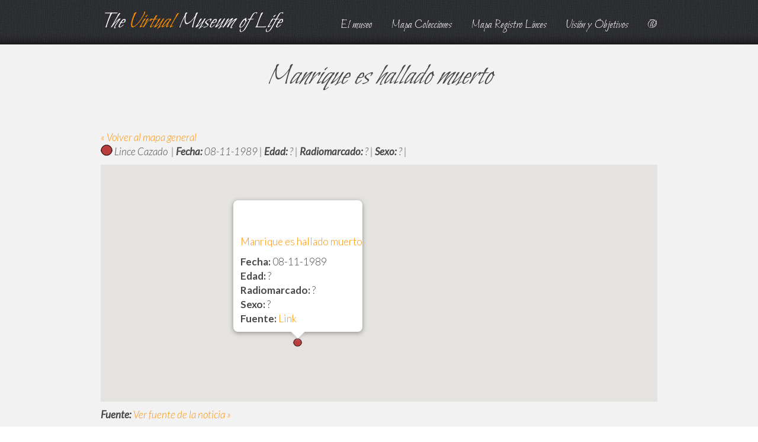

--- FILE ---
content_type: text/html; charset=UTF-8
request_url: https://thevirtualmuseumoflife.com/lynx/manrique-es-hallado-muerto
body_size: 9001
content:
<!DOCTYPE html>
<!--[if IE 7]>
<html class="ie ie7" lang="es">
<![endif]-->
<!--[if IE 8]>
<html class="ie ie8" lang="es">
<![endif]-->
<!--[if !(IE 7) | !(IE 8)  ]><!-->
<html lang="es">
<!--<![endif]-->
<head>
    <meta charset="UTF-8" />
	<meta name="viewport" content="width=device-width, initial-scale=1" />
	<title>Manrique es hallado muerto - The Virtual Museum of LifeThe Virtual Museum of Life</title>
	<link rel="profile" href="https://gmpg.org/xfn/11" />
	<link rel="pingback" href="https://thevirtualmuseumoflife.com/TVMOL/xmlrpc.php" />

    <link rel="stylesheet" type="text/css" media="screen" href="https://thevirtualmuseumoflife.com/TVMOL/wp-content/themes/TVMOL/css/reset.css">
    <link rel="stylesheet" type="text/css" media="screen" href="https://thevirtualmuseumoflife.com/TVMOL/wp-content/themes/TVMOL/css/grid_12.css">
    <link rel="stylesheet" type="text/css" media="screen" href="https://thevirtualmuseumoflife.com/TVMOL/wp-content/themes/TVMOL/css/style.css">
    <link rel="stylesheet" type="text/css" media="screen" href="https://thevirtualmuseumoflife.com/TVMOL/wp-content/themes/TVMOL/css/slider.css">
    <!-- link href='https://fonts.googleapis.com/css?family=Lato:300italic' rel='stylesheet' type='text/css' -->
    <link href='https://fonts.googleapis.com/css?family=Lato:300,400,700,300italic,400italic' rel='stylesheet' type='text/css'>
    <link href='https://fonts.googleapis.com/css?family=Dr+Sugiyama' rel='stylesheet' type='text/css'>
    <link href='https://fonts.googleapis.com/css?family=Bilbo&subset=latin,latin-ext' rel='stylesheet' type='text/css'>
    <script src="https://thevirtualmuseumoflife.com/TVMOL/wp-content/themes/TVMOL/js/jquery-1.7.min.js"></script>
    <script src="https://thevirtualmuseumoflife.com/TVMOL/wp-content/themes/TVMOL/js/jquery.easing.1.3.js"></script>
    <script src="https://thevirtualmuseumoflife.com/TVMOL/wp-content/themes/TVMOL/js/jquery.circlemouse.js"></script>
    <!--script src="https://thevirtualmuseumoflife.com/TVMOL/wp-content/themes/TVMOL/js/cufon-yui.js"></script>
    <script src="https://thevirtualmuseumoflife.com/TVMOL/wp-content/themes/TVMOL/js/cufon-replace.js"></script>
    <script src="https://thevirtualmuseumoflife.com/TVMOL/wp-content/themes/TVMOL/js/Bilbo_400.font.js"></script -->
    <script src="https://thevirtualmuseumoflife.com/TVMOL/wp-content/themes/TVMOL/js/tms-0.4.1.js"></script>
	<script src="https://thevirtualmuseumoflife.com/TVMOL/wp-content/themes/TVMOL/js/jquery.simpleImageCheck-0.4.min.js"></script>
	
	
		
	<link rel="stylesheet" type="text/css" media="screen" href="https://thevirtualmuseumoflife.com/TVMOL/wp-content/themes/TVMOL/jquery-gmaps-latlon-picker.css">
	<link rel="stylesheet" type="text/css" media="screen" href="https://thevirtualmuseumoflife.com/TVMOL/wp-content/themes/TVMOL/js/nouislider/nouislider.min.css">
        		<script type="text/javascript">
			function showcentro(centro){
				var statusficha	= $("div#showcentro").css('display');
				if(statusficha=='block'){}else{
					$("div#showcentro").toggle();
				}
				jQuery("div#showcentro").load('//thevirtualmuseumoflife.com/centro.php?id=' + centro + '', function( response, status, xhr ) {
				  if ( status == "error" ) {
				    //var msg = "Sorry but there was an error: ";
				    //alert( msg + xhr.status + " " + xhr.statusText );
				  }
				});
				//return false;
			}
			
			function closeficha(){
				$("div#showcentro").hide();
				return false;
			}
			
            $(function() {
								$('#circle1').circlemouse({
					onMouseEnter	: function( el ) {
					
						el.addClass('ec-circle-hover');
					
					},
					onMouseLeave	: function( el ) {
						
						el.removeClass('ec-circle-hover');
						
					}
				});				
							});
						
        </script>
            <!--[if lt IE 9]>
   		<script type="text/javascript" src="https://thevirtualmuseumoflife.com/TVMOL/wp-content/themes/TVMOL/js/html5.js"></script>
    	<link rel="stylesheet" type="text/css" media="screen" href="https://thevirtualmuseumoflife.com/TVMOL/wp-content/themes/TVMOL/css/ie.css">
	<![endif]-->
		<script type="text/javascript" src="https://maps.googleapis.com/maps/api/js?v=3&sensor=false&key=AIzaSyDXtgRyNIwXpVBTN2yGFBFOqNf2Zg-4wW4"></script>
		<script type="text/javascript" src="https://thevirtualmuseumoflife.com/TVMOL/wp-content/themes/TVMOL/js/map-single.js"></script>
		
		
	<meta name='robots' content='index, follow, max-image-preview:large, max-snippet:-1, max-video-preview:-1' />

	<!-- This site is optimized with the Yoast SEO plugin v26.8 - https://yoast.com/product/yoast-seo-wordpress/ -->
	<link rel="canonical" href="https://thevirtualmuseumoflife.com/lynx/manrique-es-hallado-muerto" />
	<meta property="og:locale" content="es_ES" />
	<meta property="og:type" content="article" />
	<meta property="og:title" content="Manrique es hallado muerto - The Virtual Museum of Life" />
	<meta property="og:description" content="Encontrado muerto el 8.11.89 con un lazo en el cuello. Hay informe con detalles sobre estos hechos. Era un lince juvenil." />
	<meta property="og:url" content="https://thevirtualmuseumoflife.com/lynx/manrique-es-hallado-muerto" />
	<meta property="og:site_name" content="The Virtual Museum of Life" />
	<meta property="article:modified_time" content="2015-10-01T14:06:42+00:00" />
	<script type="application/ld+json" class="yoast-schema-graph">{"@context":"https://schema.org","@graph":[{"@type":"WebPage","@id":"https://thevirtualmuseumoflife.com/lynx/manrique-es-hallado-muerto","url":"https://thevirtualmuseumoflife.com/lynx/manrique-es-hallado-muerto","name":"Manrique es hallado muerto - The Virtual Museum of Life","isPartOf":{"@id":"https://thevirtualmuseumoflife.com/#website"},"datePublished":"2015-10-01T14:03:51+00:00","dateModified":"2015-10-01T14:06:42+00:00","breadcrumb":{"@id":"https://thevirtualmuseumoflife.com/lynx/manrique-es-hallado-muerto#breadcrumb"},"inLanguage":"es","potentialAction":[{"@type":"ReadAction","target":["https://thevirtualmuseumoflife.com/lynx/manrique-es-hallado-muerto"]}]},{"@type":"BreadcrumbList","@id":"https://thevirtualmuseumoflife.com/lynx/manrique-es-hallado-muerto#breadcrumb","itemListElement":[{"@type":"ListItem","position":1,"name":"Linces ibéricos","item":"https://thevirtualmuseumoflife.com/lynx"},{"@type":"ListItem","position":2,"name":"Manrique es hallado muerto"}]},{"@type":"WebSite","@id":"https://thevirtualmuseumoflife.com/#website","url":"https://thevirtualmuseumoflife.com/","name":"The Virtual Museum of Life","description":"Te traemos el museo a tu casa","potentialAction":[{"@type":"SearchAction","target":{"@type":"EntryPoint","urlTemplate":"https://thevirtualmuseumoflife.com/?s={search_term_string}"},"query-input":{"@type":"PropertyValueSpecification","valueRequired":true,"valueName":"search_term_string"}}],"inLanguage":"es"}]}</script>
	<!-- / Yoast SEO plugin. -->


<link rel='dns-prefetch' href='//stats.wp.com' />
<link rel='dns-prefetch' href='//v0.wordpress.com' />
<link rel="alternate" title="oEmbed (JSON)" type="application/json+oembed" href="https://thevirtualmuseumoflife.com/wp-json/oembed/1.0/embed?url=https%3A%2F%2Fthevirtualmuseumoflife.com%2Flynx%2Fmanrique-es-hallado-muerto" />
<link rel="alternate" title="oEmbed (XML)" type="text/xml+oembed" href="https://thevirtualmuseumoflife.com/wp-json/oembed/1.0/embed?url=https%3A%2F%2Fthevirtualmuseumoflife.com%2Flynx%2Fmanrique-es-hallado-muerto&#038;format=xml" />
<style id='wp-img-auto-sizes-contain-inline-css' type='text/css'>
img:is([sizes=auto i],[sizes^="auto," i]){contain-intrinsic-size:3000px 1500px}
/*# sourceURL=wp-img-auto-sizes-contain-inline-css */
</style>
<style id='wp-emoji-styles-inline-css' type='text/css'>

	img.wp-smiley, img.emoji {
		display: inline !important;
		border: none !important;
		box-shadow: none !important;
		height: 1em !important;
		width: 1em !important;
		margin: 0 0.07em !important;
		vertical-align: -0.1em !important;
		background: none !important;
		padding: 0 !important;
	}
/*# sourceURL=wp-emoji-styles-inline-css */
</style>
<style id='wp-block-library-inline-css' type='text/css'>
:root{--wp-block-synced-color:#7a00df;--wp-block-synced-color--rgb:122,0,223;--wp-bound-block-color:var(--wp-block-synced-color);--wp-editor-canvas-background:#ddd;--wp-admin-theme-color:#007cba;--wp-admin-theme-color--rgb:0,124,186;--wp-admin-theme-color-darker-10:#006ba1;--wp-admin-theme-color-darker-10--rgb:0,107,160.5;--wp-admin-theme-color-darker-20:#005a87;--wp-admin-theme-color-darker-20--rgb:0,90,135;--wp-admin-border-width-focus:2px}@media (min-resolution:192dpi){:root{--wp-admin-border-width-focus:1.5px}}.wp-element-button{cursor:pointer}:root .has-very-light-gray-background-color{background-color:#eee}:root .has-very-dark-gray-background-color{background-color:#313131}:root .has-very-light-gray-color{color:#eee}:root .has-very-dark-gray-color{color:#313131}:root .has-vivid-green-cyan-to-vivid-cyan-blue-gradient-background{background:linear-gradient(135deg,#00d084,#0693e3)}:root .has-purple-crush-gradient-background{background:linear-gradient(135deg,#34e2e4,#4721fb 50%,#ab1dfe)}:root .has-hazy-dawn-gradient-background{background:linear-gradient(135deg,#faaca8,#dad0ec)}:root .has-subdued-olive-gradient-background{background:linear-gradient(135deg,#fafae1,#67a671)}:root .has-atomic-cream-gradient-background{background:linear-gradient(135deg,#fdd79a,#004a59)}:root .has-nightshade-gradient-background{background:linear-gradient(135deg,#330968,#31cdcf)}:root .has-midnight-gradient-background{background:linear-gradient(135deg,#020381,#2874fc)}:root{--wp--preset--font-size--normal:16px;--wp--preset--font-size--huge:42px}.has-regular-font-size{font-size:1em}.has-larger-font-size{font-size:2.625em}.has-normal-font-size{font-size:var(--wp--preset--font-size--normal)}.has-huge-font-size{font-size:var(--wp--preset--font-size--huge)}.has-text-align-center{text-align:center}.has-text-align-left{text-align:left}.has-text-align-right{text-align:right}.has-fit-text{white-space:nowrap!important}#end-resizable-editor-section{display:none}.aligncenter{clear:both}.items-justified-left{justify-content:flex-start}.items-justified-center{justify-content:center}.items-justified-right{justify-content:flex-end}.items-justified-space-between{justify-content:space-between}.screen-reader-text{border:0;clip-path:inset(50%);height:1px;margin:-1px;overflow:hidden;padding:0;position:absolute;width:1px;word-wrap:normal!important}.screen-reader-text:focus{background-color:#ddd;clip-path:none;color:#444;display:block;font-size:1em;height:auto;left:5px;line-height:normal;padding:15px 23px 14px;text-decoration:none;top:5px;width:auto;z-index:100000}html :where(.has-border-color){border-style:solid}html :where([style*=border-top-color]){border-top-style:solid}html :where([style*=border-right-color]){border-right-style:solid}html :where([style*=border-bottom-color]){border-bottom-style:solid}html :where([style*=border-left-color]){border-left-style:solid}html :where([style*=border-width]){border-style:solid}html :where([style*=border-top-width]){border-top-style:solid}html :where([style*=border-right-width]){border-right-style:solid}html :where([style*=border-bottom-width]){border-bottom-style:solid}html :where([style*=border-left-width]){border-left-style:solid}html :where(img[class*=wp-image-]){height:auto;max-width:100%}:where(figure){margin:0 0 1em}html :where(.is-position-sticky){--wp-admin--admin-bar--position-offset:var(--wp-admin--admin-bar--height,0px)}@media screen and (max-width:600px){html :where(.is-position-sticky){--wp-admin--admin-bar--position-offset:0px}}

/*# sourceURL=wp-block-library-inline-css */
</style><style id='global-styles-inline-css' type='text/css'>
:root{--wp--preset--aspect-ratio--square: 1;--wp--preset--aspect-ratio--4-3: 4/3;--wp--preset--aspect-ratio--3-4: 3/4;--wp--preset--aspect-ratio--3-2: 3/2;--wp--preset--aspect-ratio--2-3: 2/3;--wp--preset--aspect-ratio--16-9: 16/9;--wp--preset--aspect-ratio--9-16: 9/16;--wp--preset--color--black: #000000;--wp--preset--color--cyan-bluish-gray: #abb8c3;--wp--preset--color--white: #ffffff;--wp--preset--color--pale-pink: #f78da7;--wp--preset--color--vivid-red: #cf2e2e;--wp--preset--color--luminous-vivid-orange: #ff6900;--wp--preset--color--luminous-vivid-amber: #fcb900;--wp--preset--color--light-green-cyan: #7bdcb5;--wp--preset--color--vivid-green-cyan: #00d084;--wp--preset--color--pale-cyan-blue: #8ed1fc;--wp--preset--color--vivid-cyan-blue: #0693e3;--wp--preset--color--vivid-purple: #9b51e0;--wp--preset--gradient--vivid-cyan-blue-to-vivid-purple: linear-gradient(135deg,rgb(6,147,227) 0%,rgb(155,81,224) 100%);--wp--preset--gradient--light-green-cyan-to-vivid-green-cyan: linear-gradient(135deg,rgb(122,220,180) 0%,rgb(0,208,130) 100%);--wp--preset--gradient--luminous-vivid-amber-to-luminous-vivid-orange: linear-gradient(135deg,rgb(252,185,0) 0%,rgb(255,105,0) 100%);--wp--preset--gradient--luminous-vivid-orange-to-vivid-red: linear-gradient(135deg,rgb(255,105,0) 0%,rgb(207,46,46) 100%);--wp--preset--gradient--very-light-gray-to-cyan-bluish-gray: linear-gradient(135deg,rgb(238,238,238) 0%,rgb(169,184,195) 100%);--wp--preset--gradient--cool-to-warm-spectrum: linear-gradient(135deg,rgb(74,234,220) 0%,rgb(151,120,209) 20%,rgb(207,42,186) 40%,rgb(238,44,130) 60%,rgb(251,105,98) 80%,rgb(254,248,76) 100%);--wp--preset--gradient--blush-light-purple: linear-gradient(135deg,rgb(255,206,236) 0%,rgb(152,150,240) 100%);--wp--preset--gradient--blush-bordeaux: linear-gradient(135deg,rgb(254,205,165) 0%,rgb(254,45,45) 50%,rgb(107,0,62) 100%);--wp--preset--gradient--luminous-dusk: linear-gradient(135deg,rgb(255,203,112) 0%,rgb(199,81,192) 50%,rgb(65,88,208) 100%);--wp--preset--gradient--pale-ocean: linear-gradient(135deg,rgb(255,245,203) 0%,rgb(182,227,212) 50%,rgb(51,167,181) 100%);--wp--preset--gradient--electric-grass: linear-gradient(135deg,rgb(202,248,128) 0%,rgb(113,206,126) 100%);--wp--preset--gradient--midnight: linear-gradient(135deg,rgb(2,3,129) 0%,rgb(40,116,252) 100%);--wp--preset--font-size--small: 13px;--wp--preset--font-size--medium: 20px;--wp--preset--font-size--large: 36px;--wp--preset--font-size--x-large: 42px;--wp--preset--spacing--20: 0.44rem;--wp--preset--spacing--30: 0.67rem;--wp--preset--spacing--40: 1rem;--wp--preset--spacing--50: 1.5rem;--wp--preset--spacing--60: 2.25rem;--wp--preset--spacing--70: 3.38rem;--wp--preset--spacing--80: 5.06rem;--wp--preset--shadow--natural: 6px 6px 9px rgba(0, 0, 0, 0.2);--wp--preset--shadow--deep: 12px 12px 50px rgba(0, 0, 0, 0.4);--wp--preset--shadow--sharp: 6px 6px 0px rgba(0, 0, 0, 0.2);--wp--preset--shadow--outlined: 6px 6px 0px -3px rgb(255, 255, 255), 6px 6px rgb(0, 0, 0);--wp--preset--shadow--crisp: 6px 6px 0px rgb(0, 0, 0);}:where(.is-layout-flex){gap: 0.5em;}:where(.is-layout-grid){gap: 0.5em;}body .is-layout-flex{display: flex;}.is-layout-flex{flex-wrap: wrap;align-items: center;}.is-layout-flex > :is(*, div){margin: 0;}body .is-layout-grid{display: grid;}.is-layout-grid > :is(*, div){margin: 0;}:where(.wp-block-columns.is-layout-flex){gap: 2em;}:where(.wp-block-columns.is-layout-grid){gap: 2em;}:where(.wp-block-post-template.is-layout-flex){gap: 1.25em;}:where(.wp-block-post-template.is-layout-grid){gap: 1.25em;}.has-black-color{color: var(--wp--preset--color--black) !important;}.has-cyan-bluish-gray-color{color: var(--wp--preset--color--cyan-bluish-gray) !important;}.has-white-color{color: var(--wp--preset--color--white) !important;}.has-pale-pink-color{color: var(--wp--preset--color--pale-pink) !important;}.has-vivid-red-color{color: var(--wp--preset--color--vivid-red) !important;}.has-luminous-vivid-orange-color{color: var(--wp--preset--color--luminous-vivid-orange) !important;}.has-luminous-vivid-amber-color{color: var(--wp--preset--color--luminous-vivid-amber) !important;}.has-light-green-cyan-color{color: var(--wp--preset--color--light-green-cyan) !important;}.has-vivid-green-cyan-color{color: var(--wp--preset--color--vivid-green-cyan) !important;}.has-pale-cyan-blue-color{color: var(--wp--preset--color--pale-cyan-blue) !important;}.has-vivid-cyan-blue-color{color: var(--wp--preset--color--vivid-cyan-blue) !important;}.has-vivid-purple-color{color: var(--wp--preset--color--vivid-purple) !important;}.has-black-background-color{background-color: var(--wp--preset--color--black) !important;}.has-cyan-bluish-gray-background-color{background-color: var(--wp--preset--color--cyan-bluish-gray) !important;}.has-white-background-color{background-color: var(--wp--preset--color--white) !important;}.has-pale-pink-background-color{background-color: var(--wp--preset--color--pale-pink) !important;}.has-vivid-red-background-color{background-color: var(--wp--preset--color--vivid-red) !important;}.has-luminous-vivid-orange-background-color{background-color: var(--wp--preset--color--luminous-vivid-orange) !important;}.has-luminous-vivid-amber-background-color{background-color: var(--wp--preset--color--luminous-vivid-amber) !important;}.has-light-green-cyan-background-color{background-color: var(--wp--preset--color--light-green-cyan) !important;}.has-vivid-green-cyan-background-color{background-color: var(--wp--preset--color--vivid-green-cyan) !important;}.has-pale-cyan-blue-background-color{background-color: var(--wp--preset--color--pale-cyan-blue) !important;}.has-vivid-cyan-blue-background-color{background-color: var(--wp--preset--color--vivid-cyan-blue) !important;}.has-vivid-purple-background-color{background-color: var(--wp--preset--color--vivid-purple) !important;}.has-black-border-color{border-color: var(--wp--preset--color--black) !important;}.has-cyan-bluish-gray-border-color{border-color: var(--wp--preset--color--cyan-bluish-gray) !important;}.has-white-border-color{border-color: var(--wp--preset--color--white) !important;}.has-pale-pink-border-color{border-color: var(--wp--preset--color--pale-pink) !important;}.has-vivid-red-border-color{border-color: var(--wp--preset--color--vivid-red) !important;}.has-luminous-vivid-orange-border-color{border-color: var(--wp--preset--color--luminous-vivid-orange) !important;}.has-luminous-vivid-amber-border-color{border-color: var(--wp--preset--color--luminous-vivid-amber) !important;}.has-light-green-cyan-border-color{border-color: var(--wp--preset--color--light-green-cyan) !important;}.has-vivid-green-cyan-border-color{border-color: var(--wp--preset--color--vivid-green-cyan) !important;}.has-pale-cyan-blue-border-color{border-color: var(--wp--preset--color--pale-cyan-blue) !important;}.has-vivid-cyan-blue-border-color{border-color: var(--wp--preset--color--vivid-cyan-blue) !important;}.has-vivid-purple-border-color{border-color: var(--wp--preset--color--vivid-purple) !important;}.has-vivid-cyan-blue-to-vivid-purple-gradient-background{background: var(--wp--preset--gradient--vivid-cyan-blue-to-vivid-purple) !important;}.has-light-green-cyan-to-vivid-green-cyan-gradient-background{background: var(--wp--preset--gradient--light-green-cyan-to-vivid-green-cyan) !important;}.has-luminous-vivid-amber-to-luminous-vivid-orange-gradient-background{background: var(--wp--preset--gradient--luminous-vivid-amber-to-luminous-vivid-orange) !important;}.has-luminous-vivid-orange-to-vivid-red-gradient-background{background: var(--wp--preset--gradient--luminous-vivid-orange-to-vivid-red) !important;}.has-very-light-gray-to-cyan-bluish-gray-gradient-background{background: var(--wp--preset--gradient--very-light-gray-to-cyan-bluish-gray) !important;}.has-cool-to-warm-spectrum-gradient-background{background: var(--wp--preset--gradient--cool-to-warm-spectrum) !important;}.has-blush-light-purple-gradient-background{background: var(--wp--preset--gradient--blush-light-purple) !important;}.has-blush-bordeaux-gradient-background{background: var(--wp--preset--gradient--blush-bordeaux) !important;}.has-luminous-dusk-gradient-background{background: var(--wp--preset--gradient--luminous-dusk) !important;}.has-pale-ocean-gradient-background{background: var(--wp--preset--gradient--pale-ocean) !important;}.has-electric-grass-gradient-background{background: var(--wp--preset--gradient--electric-grass) !important;}.has-midnight-gradient-background{background: var(--wp--preset--gradient--midnight) !important;}.has-small-font-size{font-size: var(--wp--preset--font-size--small) !important;}.has-medium-font-size{font-size: var(--wp--preset--font-size--medium) !important;}.has-large-font-size{font-size: var(--wp--preset--font-size--large) !important;}.has-x-large-font-size{font-size: var(--wp--preset--font-size--x-large) !important;}
/*# sourceURL=global-styles-inline-css */
</style>

<style id='classic-theme-styles-inline-css' type='text/css'>
/*! This file is auto-generated */
.wp-block-button__link{color:#fff;background-color:#32373c;border-radius:9999px;box-shadow:none;text-decoration:none;padding:calc(.667em + 2px) calc(1.333em + 2px);font-size:1.125em}.wp-block-file__button{background:#32373c;color:#fff;text-decoration:none}
/*# sourceURL=/wp-includes/css/classic-themes.min.css */
</style>
<link rel='stylesheet' id='categories-images-styles-css' href='https://thevirtualmuseumoflife.com/TVMOL/wp-content/plugins/categories-images/assets/css/zci-styles.css?ver=3.3.1' type='text/css' media='all' />
<link rel='stylesheet' id='wp-pagenavi-css' href='https://thevirtualmuseumoflife.com/TVMOL/wp-content/plugins/wp-pagenavi/pagenavi-css.css?ver=2.70' type='text/css' media='all' />
<link rel='stylesheet' id='codecolorer-css' href='https://thevirtualmuseumoflife.com/TVMOL/wp-content/plugins/codecolorer/codecolorer.css?ver=0.10.1' type='text/css' media='screen' />
<link rel="https://api.w.org/" href="https://thevirtualmuseumoflife.com/wp-json/" /><link rel="EditURI" type="application/rsd+xml" title="RSD" href="https://thevirtualmuseumoflife.com/TVMOL/xmlrpc.php?rsd" />
	<style>img#wpstats{display:none}</style>
		 
</head>
<body data-rsssl=1  onload="initialize()">
   <header> 
       <div> 
          <div>                 	
              <h1 id="logo"><a href="https://thevirtualmuseumoflife.com/">The <span>Virtual</span> Museum of Life</a></h1> 
              <div class="menu-header-container"><ul class="menu"><li id="menu-item-14" class="menu-item menu-item-type-post_type menu-item-object-page menu-item-14"><a href="https://thevirtualmuseumoflife.com/el-museo">El museo</a></li>
<li id="menu-item-377" class="menu-item menu-item-type-post_type menu-item-object-page menu-item-377"><a href="https://thevirtualmuseumoflife.com/mapa-de-colecciones-cientificas">Mapa Colecciones</a></li>
<li id="menu-item-1076" class="menu-item menu-item-type-custom menu-item-object-custom menu-item-1076"><a href="https://thevirtualmuseumoflife.com/mapa-lince">Mapa Registro Linces</a></li>
<li id="menu-item-16" class="menu-item menu-item-type-post_type menu-item-object-page menu-item-16"><a href="https://thevirtualmuseumoflife.com/objetivo">Visión y Objetivos</a></li>
<li id="menu-item-1070" class="menu-item menu-item-type-custom menu-item-object-custom menu-item-1070"><a href="mailto:contacto@bioscripts.net">@</a></li>
</ul></div>              <div class="clear"></div>
          </div>
      </div>
    </header>  
      <!--==============================content================================-->
    <section id="content"></div>
    	<div class="container_12">           
                        <div class="grid_12 box-2">
            	<div>
                    <p class="text-3">Manrique es hallado muerto</p>
                </div>
            </div>
            
            <div class="grid_12">
                <p class="top-4">
                <a href="https://thevirtualmuseumoflife.com/mapa-lince">&laquo; Volver al mapa general</a><br/>
                <img src="https://thevirtualmuseumoflife.com/TVMOL/wp-content/themes/TVMOL/images/cazado_Marker.png"/> Lince Cazado	                &nbsp;|&nbsp;<strong>Fecha:</strong> 08-11-1989&nbsp;|&nbsp;<strong>Edad:</strong> ?&nbsp;|&nbsp;<strong>Radiomarcado:</strong> ?&nbsp;|&nbsp;<strong>Sexo:</strong> ?&nbsp;|&nbsp;					
		<div style="display: none;">
																	<div id="item1">
							<p><a href="https://thevirtualmuseumoflife.com/lynx/manrique-es-hallado-muerto">Manrique es hallado muerto</a></p>
							<p>
							<strong>Fecha:</strong> 08-11-1989<br/>
							<strong>Edad:</strong> ?<br/>
							<strong>Radiomarcado:</strong> ?<br/>
							<strong>Sexo:</strong> ?<br/>
							<strong>Fuente:</strong> <a href="http://www.catsg.org/iberianlynx/04_library/4_6_material-&-methods/Grupo_Asesor_de_Aspectos_Sanitarios_2004_Tabla_Mortalidad_Linces_1982-2004.pdf">Link</a><br/>
														</p>
						</div>
													</div>
		<script type="text/javascript">
			var locations = [
																{
							latlng : new google.maps.LatLng(37.248126, -6.384479), 
							info : document.getElementById('item1'),
							anio:  1989,
						},
														];
			var envenenados = new google.maps.MarkerImage('/TVMOL/wp-content/themes/TVMOL/images/3/envenenado_Marker.png', new google.maps.Size(15, 14));
			
			var rescatados = new google.maps.MarkerImage('/TVMOL/wp-content/themes/TVMOL/images/3/rescatados_Marker.png', new google.maps.Size(15, 14));
			
			var natural = new google.maps.MarkerImage('/TVMOL/wp-content/themes/TVMOL/images/3/natural_Marker.png', new google.maps.Size(15, 14));
			
			var atropellados = new google.maps.MarkerImage('/TVMOL/wp-content/themes/TVMOL/images/3/atropellado_Marker.png', new google.maps.Size(15, 14));
			var cazado = new google.maps.MarkerImage('/TVMOL/wp-content/themes/TVMOL/images/3/cazado_Marker.png', new google.maps.Size(15, 14));
			var desconocida = new google.maps.MarkerImage('/TVMOL/wp-content/themes/TVMOL/images/3/desconocido_Marker.png', new google.maps.Size(15, 14));
			var makerstype = [
																{
							color : cazado,
							tipo : 'Icazado',
						},
														];
			
			
					</script>
		
		


				<div id="map" style="width: 100%; height: 400px;"></div>
				                </p>
				<p><strong>Fuente:</strong> <a target="_blank" href="http://www.catsg.org/iberianlynx/04_library/4_6_material-&-methods/Grupo_Asesor_de_Aspectos_Sanitarios_2004_Tabla_Mortalidad_Linces_1982-2004.pdf">Ver fuente de la noticia &raquo;</a></p>
				
            </div>
           
           
            <div class="clear"></div>
                        <div class="clear"></div>
                        
        </div>
    </section> 
<!--==============================footer=================================-->
  <div id="shadow_footer_black"><div>&nbsp;</div></div>
  <footer>
  	  <div style="clear: both; margin-bottom: 10px;"></div>
  	        <p>&copy; 2026 The Virtual Museum of Life<br/>
	      Un proyecto mantenido por <a class="link" href="http://www.bioscripts.net/" target="_blank">BioScripts</a></p>
      
      <!-- div class="soc-icons"><span>Follow Us:</span><a href="https://twitter.com/TheVMofLife"><img src="https://thevirtualmuseumoflife.com/TVMOL/wp-content/themes/TVMOL/images/icon-1.jpg" alt=""></a><a href="https://www.facebook.com/pages/The-Virtual-Museum-of-Life/492987787415426"><img src="https://thevirtualmuseumoflife.com/TVMOL/wp-content/themes/TVMOL/images/icon-2.jpg" alt=""></a><a href="https://plus.google.com/u/0/b/103873701155334656162/103873701155334656162/posts"><img src="https://thevirtualmuseumoflife.com/TVMOL/wp-content/themes/TVMOL/images/icon-3.jpg" alt=""></a --> <!-- a class="link" href="http://www.bioscripts.net/" target="_blank"><img src="https://thevirtualmuseumoflife.com/TVMOL/wp-content/themes/TVMOL/images/_bioscripts_thumb.png" alt="_bioscripts_thumb" height="20" /></a> <a class="link" href="http://www.us.es" target="_blank"><img src="https://thevirtualmuseumoflife.com/TVMOL/wp-content/themes/TVMOL/images/_Universidad-Sevilla_thumb.png" alt="_US_thumb_thumb" height="25" /></a -->
      <!-- /div -->
        </footer>	
  <script>
  (function(i,s,o,g,r,a,m){i['GoogleAnalyticsObject']=r;i[r]=i[r]||function(){
  (i[r].q=i[r].q||[]).push(arguments)},i[r].l=1*new Date();a=s.createElement(o),
  m=s.getElementsByTagName(o)[0];a.async=1;a.src=g;m.parentNode.insertBefore(a,m)
  })(window,document,'script','//www.google-analytics.com/analytics.js','ga');

  ga('create', 'UA-589888-29', 'thevirtualmuseumoflife.com');
  ga('send', 'pageview');

</script>
	
	
		
	<script type="text/javascript">
		$(document).ready(function() {
		    $(".tabs-menu a").click(function(event) {
		        event.preventDefault();
		        $(this).parent().addClass("current");
		        $(this).parent().siblings().removeClass("current");
		        var tab = $(this).attr("href");
		        $(".tab-content").not(tab).css("display", "none");
		        $(tab).fadeIn();
		    });
		});
		
	</script>
	
	<script type="speculationrules">
{"prefetch":[{"source":"document","where":{"and":[{"href_matches":"/*"},{"not":{"href_matches":["/TVMOL/wp-*.php","/TVMOL/wp-admin/*","/TVMOL/wp-content/uploads/*","/TVMOL/wp-content/*","/TVMOL/wp-content/plugins/*","/TVMOL/wp-content/themes/TVMOL/*","/*\\?(.+)"]}},{"not":{"selector_matches":"a[rel~=\"nofollow\"]"}},{"not":{"selector_matches":".no-prefetch, .no-prefetch a"}}]},"eagerness":"conservative"}]}
</script>
		<script type="text/javascript">
			var visualizerUserInteractionEvents = [
				"scroll",
				"mouseover",
				"keydown",
				"touchmove",
				"touchstart"
			];

			visualizerUserInteractionEvents.forEach(function(event) {
				window.addEventListener(event, visualizerTriggerScriptLoader, { passive: true });
			});

			function visualizerTriggerScriptLoader() {
				visualizerLoadScripts();
				visualizerUserInteractionEvents.forEach(function(event) {
					window.removeEventListener(event, visualizerTriggerScriptLoader, { passive: true });
				});
			}

			function visualizerLoadScripts() {
				document.querySelectorAll("script[data-visualizer-script]").forEach(function(elem) {
					jQuery.getScript( elem.getAttribute("data-visualizer-script") )
					.done( function( script, textStatus ) {
						elem.setAttribute("src", elem.getAttribute("data-visualizer-script"));
						elem.removeAttribute("data-visualizer-script");
						setTimeout( function() {
							visualizerRefreshChart();
						} );
					} );
				});
			}

			function visualizerRefreshChart() {
				jQuery( '.visualizer-front:not(.visualizer-chart-loaded)' ).resize();
				if ( jQuery( 'div.viz-facade-loaded:not(.visualizer-lazy):empty' ).length > 0 ) {
					visualizerUserInteractionEvents.forEach( function( event ) {
						window.addEventListener( event, function() {
							jQuery( '.visualizer-front:not(.visualizer-chart-loaded)' ).resize();
						}, { passive: true } );
					} );
				}
			}
		</script>
			<script type="text/javascript" id="jetpack-stats-js-before">
/* <![CDATA[ */
_stq = window._stq || [];
_stq.push([ "view", {"v":"ext","blog":"65635278","post":"609","tz":"2","srv":"thevirtualmuseumoflife.com","j":"1:15.4"} ]);
_stq.push([ "clickTrackerInit", "65635278", "609" ]);
//# sourceURL=jetpack-stats-js-before
/* ]]> */
</script>
<script type="text/javascript" src="https://stats.wp.com/e-202604.js" id="jetpack-stats-js" defer="defer" data-wp-strategy="defer"></script>
<script id="wp-emoji-settings" type="application/json">
{"baseUrl":"https://s.w.org/images/core/emoji/17.0.2/72x72/","ext":".png","svgUrl":"https://s.w.org/images/core/emoji/17.0.2/svg/","svgExt":".svg","source":{"concatemoji":"https://thevirtualmuseumoflife.com/TVMOL/wp-includes/js/wp-emoji-release.min.js?ver=1c340c2ebbcb3e083cb88e4703d20c1b"}}
</script>
<script type="module">
/* <![CDATA[ */
/*! This file is auto-generated */
const a=JSON.parse(document.getElementById("wp-emoji-settings").textContent),o=(window._wpemojiSettings=a,"wpEmojiSettingsSupports"),s=["flag","emoji"];function i(e){try{var t={supportTests:e,timestamp:(new Date).valueOf()};sessionStorage.setItem(o,JSON.stringify(t))}catch(e){}}function c(e,t,n){e.clearRect(0,0,e.canvas.width,e.canvas.height),e.fillText(t,0,0);t=new Uint32Array(e.getImageData(0,0,e.canvas.width,e.canvas.height).data);e.clearRect(0,0,e.canvas.width,e.canvas.height),e.fillText(n,0,0);const a=new Uint32Array(e.getImageData(0,0,e.canvas.width,e.canvas.height).data);return t.every((e,t)=>e===a[t])}function p(e,t){e.clearRect(0,0,e.canvas.width,e.canvas.height),e.fillText(t,0,0);var n=e.getImageData(16,16,1,1);for(let e=0;e<n.data.length;e++)if(0!==n.data[e])return!1;return!0}function u(e,t,n,a){switch(t){case"flag":return n(e,"\ud83c\udff3\ufe0f\u200d\u26a7\ufe0f","\ud83c\udff3\ufe0f\u200b\u26a7\ufe0f")?!1:!n(e,"\ud83c\udde8\ud83c\uddf6","\ud83c\udde8\u200b\ud83c\uddf6")&&!n(e,"\ud83c\udff4\udb40\udc67\udb40\udc62\udb40\udc65\udb40\udc6e\udb40\udc67\udb40\udc7f","\ud83c\udff4\u200b\udb40\udc67\u200b\udb40\udc62\u200b\udb40\udc65\u200b\udb40\udc6e\u200b\udb40\udc67\u200b\udb40\udc7f");case"emoji":return!a(e,"\ud83e\u1fac8")}return!1}function f(e,t,n,a){let r;const o=(r="undefined"!=typeof WorkerGlobalScope&&self instanceof WorkerGlobalScope?new OffscreenCanvas(300,150):document.createElement("canvas")).getContext("2d",{willReadFrequently:!0}),s=(o.textBaseline="top",o.font="600 32px Arial",{});return e.forEach(e=>{s[e]=t(o,e,n,a)}),s}function r(e){var t=document.createElement("script");t.src=e,t.defer=!0,document.head.appendChild(t)}a.supports={everything:!0,everythingExceptFlag:!0},new Promise(t=>{let n=function(){try{var e=JSON.parse(sessionStorage.getItem(o));if("object"==typeof e&&"number"==typeof e.timestamp&&(new Date).valueOf()<e.timestamp+604800&&"object"==typeof e.supportTests)return e.supportTests}catch(e){}return null}();if(!n){if("undefined"!=typeof Worker&&"undefined"!=typeof OffscreenCanvas&&"undefined"!=typeof URL&&URL.createObjectURL&&"undefined"!=typeof Blob)try{var e="postMessage("+f.toString()+"("+[JSON.stringify(s),u.toString(),c.toString(),p.toString()].join(",")+"));",a=new Blob([e],{type:"text/javascript"});const r=new Worker(URL.createObjectURL(a),{name:"wpTestEmojiSupports"});return void(r.onmessage=e=>{i(n=e.data),r.terminate(),t(n)})}catch(e){}i(n=f(s,u,c,p))}t(n)}).then(e=>{for(const n in e)a.supports[n]=e[n],a.supports.everything=a.supports.everything&&a.supports[n],"flag"!==n&&(a.supports.everythingExceptFlag=a.supports.everythingExceptFlag&&a.supports[n]);var t;a.supports.everythingExceptFlag=a.supports.everythingExceptFlag&&!a.supports.flag,a.supports.everything||((t=a.source||{}).concatemoji?r(t.concatemoji):t.wpemoji&&t.twemoji&&(r(t.twemoji),r(t.wpemoji)))});
//# sourceURL=https://thevirtualmuseumoflife.com/TVMOL/wp-includes/js/wp-emoji-loader.min.js
/* ]]> */
</script>
 
</body>
</html>

--- FILE ---
content_type: text/javascript
request_url: https://thevirtualmuseumoflife.com/TVMOL/wp-content/themes/TVMOL/js/map-single.js
body_size: 428
content:
function initialize() {
	map = new google.maps.Map(document.getElementById('map'), { 
		scrollwheel: false,
		zoom: 7, 
		center: new google.maps.LatLng(37.68382, -4.87792), 
		mapTypeId: google.maps.MapTypeId.ROADMAP 
	});

	var markers = [];
	for (var i = 0; i < locations.length; i++) {  
		var marker = new google.maps.Marker({
	    	position: locations[i].latlng,
			icon: makerstype[i].color,
			//shadow: shadow,
			map: map
		});
		
		
		
		var infowindow = new google.maps.InfoWindow();
	
		//google.maps.event.addListener(marker, 'click', (function(marker, i) {
		  //return function() {
		    infowindow.setContent(locations[i].info);
		    infowindow.open(map, marker);
		  //}
		//})(marker, i));
		
		markers.push(marker);
	}
	
	
}


--- FILE ---
content_type: text/javascript
request_url: https://thevirtualmuseumoflife.com/TVMOL/wp-content/themes/TVMOL/js/jquery.circlemouse.js
body_size: 1126
content:
(function( $, undefined ) {
	
	$.CircleEventManager 			= function( options, element ) {
	
		this.$el			= $( element );
		
		this._init( options );
		
	};
	
	$.CircleEventManager.defaults 	= {
		onMouseEnter	: function() { return false },
		onMouseLeave	: function() { return false },
		onClick			: function() { return false }
    };
	
	$.CircleEventManager.prototype 	= {
		_init 				: function( options ) {
			
			this.options 		= $.extend( true, {}, $.CircleEventManager.defaults, options );
			
			// set the default cursor on the element
			this.$el.css( 'cursor', 'default' );
			
			this._initEvents();
			
		},
		_initEvents			: function() {
			
			var _self	= this;
			
			this.$el.on({
				'mouseenter.circlemouse'	: function( event ) {
					
					var el	= $(this),
					
							  circleWidth	= el.outerWidth( true ),
							  circleHeight	= el.outerHeight( true ),
							  circleLeft	= el.offset().left,
							  circleTop		= el.offset().top,
							  circlePos		= {
								  x		: circleLeft + circleWidth / 2,
								  y		: circleTop + circleHeight / 2,
								  radius: circleWidth / 2
							  };
					
					// save cursor type
					var cursor	= 'default';
					
					if( _self.$el.css('cursor') === 'pointer' || _self.$el.is('a') )
						cursor = 'pointer';
						
					el.data( 'cursor', cursor );
					
					el.on( 'mousemove.circlemouse', function( event ) {

						var distance	= Math.sqrt( Math.pow( event.pageX - circlePos.x, 2 ) + Math.pow( event.pageY - circlePos.y, 2 ) );
						
						if( !Modernizr.borderradius ) {
							
							// inside element / circle
							el.css( 'cursor', el.data('cursor') ).data( 'inside', true );
							_self.options.onMouseEnter( _self.$el );
						
						}
						else {
						
							if( distance <= circlePos.radius && !el.data('inside') ) {
								
								// inside element / circle
								el.css( 'cursor', el.data('cursor') ).data( 'inside', true );
								_self.options.onMouseEnter( _self.$el );
								
							}
							else if( distance > circlePos.radius && el.data('inside') ) {
								
								// inside element / outside circle
								el.css( 'cursor', 'default' ).data( 'inside', false );
								_self.options.onMouseLeave( _self.$el );
							
							}
						
						}
					
					});	
					
				},
				'mouseleave.circlemouse'	: function( event ) {
					
					var el 	= $(this);
		
					el.off('mousemove');
					
					if( el.data( 'inside' ) ) {
					
						el.data( 'inside', false );
						_self.options.onMouseLeave( _self.$el );
					
					}
					
				},
				'click.circlemouse'			: function( event ) {
					
					// allow the click only when inside the circle
					
					var el 	= $(this);
					
					if( !el.data( 'inside' ) )
						return false;
					else
						_self.options.onClick( _self.$el );
					
				}
			});
			
		},
		destroy				: function() {
			
			this.$el.unbind('.circlemouse').removeData('inside, cursor');

		}
	};
	
	var logError 					= function( message ) {
		
		if ( this.console ) {
			
			console.error( message );
			
		}
		
	};
	
	$.fn.circlemouse				= function( options ) {
	
		if ( typeof options === 'string' ) {
		
			var args = Array.prototype.slice.call( arguments, 1 );

			this.each(function() {
			
				var instance = $.data( this, 'circlemouse' );
				
				if ( !instance ) {
					logError( "cannot call methods on circlemouse prior to initialization; " +
					"attempted to call method '" + options + "'" );
					return;
				}
				
				if ( !$.isFunction( instance[options] ) || options.charAt(0) === "_" ) {
					logError( "no such method '" + options + "' for circlemouse instance" );
					return;
				}
				
				instance[ options ].apply( instance, args );
			
			});
		
		} 
		else {
		
			this.each(function() {
			
				var instance = $.data( this, 'circlemouse' );
				if ( !instance ) {
					$.data( this, 'circlemouse', new $.CircleEventManager( options, this ) );
				}
			
			});
		
		}
		
		return this;
		
	};
	
})( jQuery );

--- FILE ---
content_type: text/plain
request_url: https://www.google-analytics.com/j/collect?v=1&_v=j102&a=772978081&t=pageview&_s=1&dl=https%3A%2F%2Fthevirtualmuseumoflife.com%2Flynx%2Fmanrique-es-hallado-muerto&ul=en-us%40posix&dt=Manrique%20es%20hallado%20muerto%20-%20The%20Virtual%20Museum%20of%20LifeThe%20Virtual%20Museum%20of%20Life&sr=1280x720&vp=1280x720&_u=IEBAAAABAAAAACAAI~&jid=1878739415&gjid=493197753&cid=1547160624.1769123341&tid=UA-589888-29&_gid=576390829.1769123341&_r=1&_slc=1&z=1492915054
body_size: -454
content:
2,cG-H36H1MTKJC